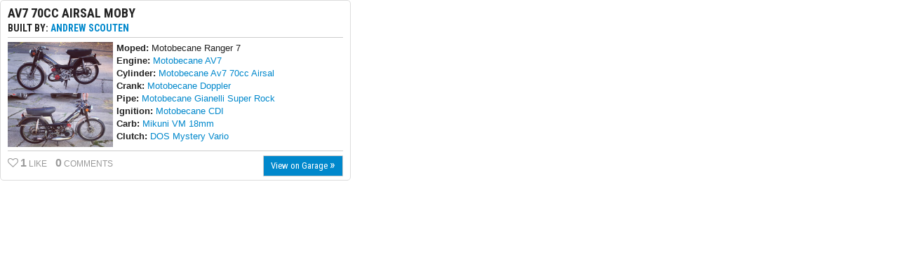

--- FILE ---
content_type: text/html; charset=UTF-8
request_url: https://garage.1977mopeds.com/api/embed/AV7+70cc+Airsal+Moby
body_size: 2280
content:
 
<!DOCTYPE html>
<!--[if lt IE 7]>      <html class="no-js lt-ie9 lt-ie8 lt-ie7"> <![endif]-->
<!--[if IE 7]>         <html class="no-js lt-ie9 lt-ie8"> <![endif]-->
<!--[if IE 8]>         <html class="no-js lt-ie9"> <![endif]-->
<!--[if gt IE 8]><!--> <html class="no-js"> <!--<![endif]-->
<head>
    <meta charset="utf-8">
    <meta http-equiv="X-UA-Compatible" content="IE=edge,chrome=1">
    <title>Garage</title>
    <meta name="description" content="">
    <meta name="viewport" content="width=device-width, initial-scale=1">
    <link rel="shortcut icon" href="https://garage.1977mopeds.com/assets/images/favicon.ico" />

    <link rel="stylesheet" href="/assets/postcard/css/normalize.min.css">
<link href='https://fonts.googleapis.com/css?family=Roboto+Condensed:400,700' rel='stylesheet' type='text/css'>
	<link href="//maxcdn.bootstrapcdn.com/font-awesome/4.2.0/css/font-awesome.min.css" rel="stylesheet">
    <link rel="stylesheet" href="/assets/postcard/css/main.min.css">


	<script>

		
	
		var logged_in = -1;
		var likes = 0;
	</script>
	<script>
	  var loc = window.location.href;
	  var host = window.location.hostname;

	  var ref = "";	

	  if(ref.indexOf(host) < 0){
		 console.log(loc +" != "+ref);
		  (function(i,s,o,g,r,a,m){i['GoogleAnalyticsObject']=r;i[r]=i[r]||function(){
		  (i[r].q=i[r].q||[]).push(arguments)},i[r].l=1*new Date();a=s.createElement(o),
		  m=s.getElementsByTagName(o)[0];a.async=1;a.src=g;m.parentNode.insertBefore(a,m)
		  })(window,document,'script','//www.google-analytics.com/analytics.js','ga');

		  var _gaq = _gaq || [];

		  ga('create', 'UA-34752141-1', 'auto');


			// if (ref !=""){
			// _gaq.push(['_setCustomVar',1,'EmbedSource',ref,3]);
			// }
			console.log("ref:" +ref);
		  ga('set', 'referrer', ref);
		  ga('send', 'pageview',{
			"dimension1":ref
		  });

	  }

	</script>
<!--[if lt IE 9]>
    <script src="//html5shiv.googlecode.com/svn/trunk/html5.js"></script>
    <script>window.html5 || document.write('<script src="js/vendor/html5shiv.js"><\/script>')</script>
    <![endif]-->
</head>
<body>
<!--[if lt IE 7]>
    <p class="browsehappy">You are using an <strong>outdated</strong> browser. Please <a href="https://browsehappy.com/">upgrade your browser</a> to improve your experience.</p>
    <![endif]-->
    <div class="container">
        <div class="row clearfix">
            <div class="col-right">
                <h1>
					AV7 70cc Airsal Moby                </h1>
                <div class="byline">
                    Built By: <a href="https://garage.1977mopeds.com/user/111?utm_source=embed&utm_medium=share&utm_campaign=buildshare" target="_parent">Andrew Scouten</a>
                </div>
            </div>
        </div>
        <hr>
        <div class="row clearfix">
            <div class="col-left">
                <div class="image" style="background-image:url('/assets/images/thumbnails/111/2f1b4b20885fc1e1de69707347b617d1.jpg');" target="_parent">
                    <a href="https://garage.1977mopeds.com/build/6426?utm_source=embed&utm_medium=share&utm_campaign=buildshare" target="_parent"></a>
                </div>
            </div>
            <div class="col-right">
                <ul>
					<li><strong>Moped:</strong> Motobecane Ranger 7</li>
																	<li><strong>Engine:</strong> <a href="https://garage.1977mopeds.com/browse/builds/?product=43&utm_source=embed&utm_medium=share&utm_campaign=buildshare" target="_parent" title="Motobecane AV7">Motobecane AV7</a></li>
												<li><strong>Cylinder:</strong> <a href="https://garage.1977mopeds.com/browse/builds/?product=4765&utm_source=embed&utm_medium=share&utm_campaign=buildshare" target="_parent" title="Motobecane Av7 70cc Airsal">Motobecane Av7 70cc Airsal</a></li>
												<li><strong>Crank:</strong> <a href="https://garage.1977mopeds.com/browse/builds/?product=4767&utm_source=embed&utm_medium=share&utm_campaign=buildshare" target="_parent" title="Motobecane Doppler ">Motobecane Doppler </a></li>
																							<li><strong>Pipe:</strong> <a href="https://garage.1977mopeds.com/browse/builds/?product=2781&utm_source=embed&utm_medium=share&utm_campaign=buildshare" target="_parent" title="Motobecane Gianelli Super Rock">Motobecane Gianelli Super Rock</a></li>
																							<li><strong>Ignition:</strong> <a href="https://garage.1977mopeds.com/browse/builds/?product=3238&utm_source=embed&utm_medium=share&utm_campaign=buildshare" target="_parent" title="Motobecane CDI">Motobecane CDI</a></li>
																							<li><strong>Carb:</strong> <a href="https://garage.1977mopeds.com/browse/builds/?product=4512&utm_source=embed&utm_medium=share&utm_campaign=buildshare" target="_parent" title="Mikuni VM 18mm">Mikuni VM 18mm</a></li>
																							<li><strong>Clutch:</strong> <a href="https://garage.1977mopeds.com/browse/builds/?product=4766&utm_source=embed&utm_medium=share&utm_campaign=buildshare" target="_parent" title="DOS Mystery Vario">DOS Mystery Vario</a></li>
											                </ul>
            </div>
        </div>
        <hr>
        <div class="row clearfix">
            <div class="col-single">
                <div class="comments">

					<a href="#" 
						data-button="like" 
						data-count="1" 
						data-build-id="6426"
					>
						<i class="btn-like fa fa-heart-o"></i> <strong data-build-id="6426" class="count">1</strong> Like					</a>&nbsp;&nbsp;
                    <a href="https://garage.1977mopeds.com/build/6426#comments?utm_source=embed&utm_medium=share&utm_campaign=buildshare" target="_parent" class="commentslink"><strong>0</strong> Comments</a>
                </div>
                <div class="btn-container">
                    <a href="https://garage.1977mopeds.com/build/6426?utm_source=embed&utm_medium=share&utm_campaign=buildshare" target="_parent"  class="btn btn-primary">View on Garage <span style="font-size:18px; line-height:14px;">&raquo;</span></a>
                </div>
            </div>
        </div>
		<div class="loginmodal">
			<div class="closer">
				<a href="#" data-button="close"><span class="fa fa-close"></span></a>
			</div>	
			<div class="message">
				<header>
					Log in
				</header>	
				<h3>
					<span>Please login to like<br /> this build.</span>
				</h3>
				<a href="https//garage.1977mopeds.com/login?utm_source=embed&utm_medium=share&utm_campaign=buildshare" target="_parent" class="btn btn-primary btn-lg">Log In</a>
				<br /><br />
				<a href="https://garage.1977mopeds.com/signup?utm_source=embed&utm_medium=share&utm_campaign=buildshare" target="_parent">Create an account</a>
				</div>
			</div>
		</div>
    </div>
	<script src="//ajax.googleapis.com/ajax/libs/jquery/2.1.1/jquery.min.js"></script>
    <script src="/assets/postcard/js/main.js"></script>
</body>
</html>


--- FILE ---
content_type: text/css
request_url: https://garage.1977mopeds.com/assets/postcard/css/main.min.css
body_size: 3782
content:
/*! HTML5 Boilerplate v4.3.0 | MIT License | http://h5bp.com/ */button,html,input,select,textarea{color:#222}html{font-size:1em;line-height:1.4}::-moz-selection{background:#b3d4fc;text-shadow:none}::selection{background:#b3d4fc;text-shadow:none}hr{display:block;height:1px;border:0;border-top:1px solid #ccc;padding:0}audio,canvas,img,video{vertical-align:middle}fieldset{border:0;margin:0;padding:0}textarea{resize:vertical}.browsehappy{margin:.2em 0;background:#ccc;color:#000;padding:.2em 0}body{margin:0;padding:0;font-size:13px}a,a:hover,a:link,a:visited{color:#08c;text-decoration:none}a:hover{text-decoration:underline}.container{max-width:488px;min-width:200px;border:1px solid #dcdcdc;border-radius:5px;padding:5px;position:relative;background-color: #fff;}.row{clear:left}.col-single{margin-left:5px;margin-right:5px}.col-left{width: 150px;margin-left:5px;margin-right:5px;float:left}.col-right{width: auto;margin-left:5px;margin-right:5px;/* float:left */}.image{background-position:center center;background-size:cover;width:150px;height:150px;margin-top: 5px;margin-bottom: 5px;}.image a{display:block;width:100%;height:100%}.byline{font-size:14px;text-transform:uppercase;font-weight:700;margin:0 0 3px}.comments{float:left;font-size:12px;color:#999;text-transform:uppercase;padding:5px 0}.comments strong{font-size:16px}.comments a{color:#999;text-decoration:none}.comments a:hover{color:#08c}.btn-like{font-size:125%;-webkit-transition:font-size .2s;transition:font-size .2s}.btn-like.fa-heart{color:#08c;font-size:150%}a:hover .btn-like.fa-heart-o{color:#08c;font-size:125%}[data-button=like]:hover{color:#08c;text-decoration:none}.liked{border:5px solid red!important}.loginmodal{display:none;position:absolute;top:0;left:0;width:100%;height:100%;background-color:rgba(0,0,0,.7)}.loginmodal .message{margin:30px auto 0;width:50%;padding:10px 20px 20px;border-radius:5px;background-color:#fff;color:#333;text-align:center}.loginmodal .closer{position:absolute;right:0;top:0;margin:5px}.loginmodal header{font-size:16px;margin-bottom:5px;font-weight:700;line-height:30px;border-bottom:1px solid rgba(0,0,0,.5)}a[data-button=close]{font-size:20px;color:#fff;-webkit-transition:font-size .2s;transition:font-size .2s}a:hover[data-button=close]{font-size:22px}ul{list-style:none;margin: 5px 0;padding:0;/* float:left */}ul li{list-style:none;line-height:18px;overflow: hidden;white-space: nowrap;text-overflow: ellipsis;}ul li a,ul li a:visited{font-weight:400}h1{margin:0;font-size:18px;text-transform:uppercase;display:inline-block}.btn{display:inline-block;border:1px solid #ccc;margin:0;padding:5px 10px;font-size:13px;border-radius:1px}.btn:hover{color:#333;text-decoration:none;background-color:#ebebeb;border-color:#adadad;-webkit-transition:all .2s;transition:all .2s}.btn-lg{font-size:115%}.btn-primary{background-color:#08c;color:#fff}a.btn-primary{color:#fff}a.btn-primary:hover{color:#fff;background-color:#09d}.btn-container{display:inline-block;float:right;margin-top: 5px;}hr{margin: 0 5px;}.ir{background-color:transparent;border:0;overflow:hidden}.ir:before{content:"";display:block;width:0;height:150%}.hidden{display:none!important;visibility:hidden}.visuallyhidden{border:0;clip:rect(0 0 0 0);height:1px;margin:-1px;overflow:hidden;padding:0;position:absolute;width:1px}.visuallyhidden.focusable:active,.visuallyhidden.focusable:focus{clip:auto;height:auto;margin:0;overflow:visible;position:static;width:auto}.invisible{visibility:hidden}.clearfix:after,.clearfix:before{content:" ";display:table}.clearfix:after{clear:both}.btn,.byline,h1,h2,h3,h4,h5{font-family:'Roboto Condensed',sans-serif}

@media (max-width:320px){
    .col-left{
        width: auto;
        float:none;
        
        
    }
    .image{
        width:100%;        
    }
}

--- FILE ---
content_type: text/plain
request_url: https://www.google-analytics.com/j/collect?v=1&_v=j102&a=977979895&t=pageview&_s=1&dl=https%3A%2F%2Fgarage.1977mopeds.com%2Fapi%2Fembed%2FAV7%2B70cc%2BAirsal%2BMoby&dr=&ul=en-us%40posix&dt=Garage&sr=1280x720&vp=1280x720&_u=YEBAAEABAAAAACABI~&jid=650726275&gjid=1013261377&cid=349987846.1765234119&tid=UA-34752141-1&_gid=1432097829.1765234119&_r=1&_slc=1&cd1=&z=1951278373
body_size: -452
content:
2,cG-H9WRSFRTK5

--- FILE ---
content_type: application/javascript
request_url: https://garage.1977mopeds.com/assets/postcard/js/main.js
body_size: 1340
content:

$(document).ready(function(){

	//like button
	//set heart state
	if(likes == 1){
		$(".btn-like").removeClass("fa-heart-o").addClass("fa-heart");	
	} else {
		$(".btn-like").addClass("fa-heart-o").removeClass("fa-heart");
	}
	$("[data-button=close]").click(function(){
		$(".loginmodal").hide();
	});

	$('.loginmodal').click(function(){
	     $('.loginmodal, .inner').fadeOut(200); 
	});                                    
	$('.message').click(function(e){
	   event.stopPropagation();
	});              

	$("[data-button='like']").click(function(){
		if (logged_in == 1){
			$("[data-button=like] .btn-like").toggleClass("fa-heart-o fa-heart");
			likes = (likes == 1) ? like = 0 : like = 1;
			var build_id = $(this).data("buildId");     
			var like_json = {build_id:build_id};
			var count = $(this).data("count");
			if (likes == 1){
				like_json["like"] = true  // value of 1 = like
				count++;
			} else {
				like_json["like"] = false  // value of 1 = like
				count--;
			}
			$("[data-build-id="+build_id+"].count").text(count);//set the visible count		
			$(this).data("count", count);  // update the data-count
			$.post("/ajax/toggleBuildLike", like_json,function(data){
				// console.log("Build ID:", build_id, " Likes: ",data);
			});
		} else{
			$(".loginmodal").fadeIn(200);
		}
		event.stopPropagation()
	});
});
